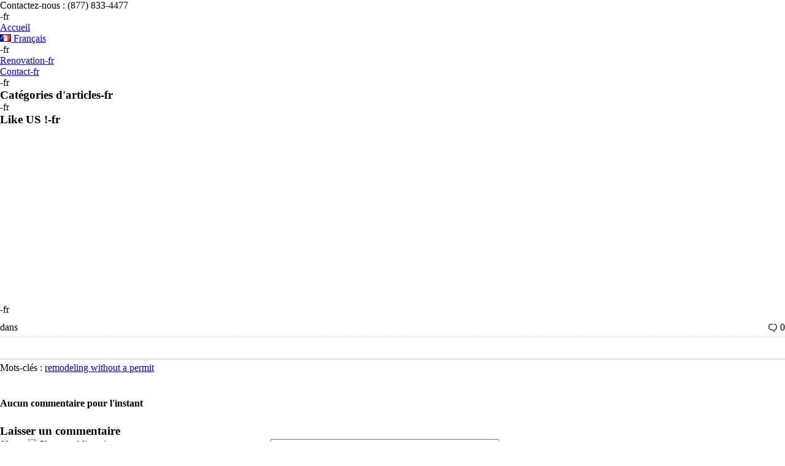

--- FILE ---
content_type: text/html; charset=UTF-8
request_url: https://www.luckyfloridarealty.com/article/risks-of-remodeling-without-a-permit.html
body_size: 7009
content:
	


<!DOCTYPE html PUBLIC "-//W3C//DTD XHTML 1.0 Transitional//EN" "http://www.w3.org/TR/xhtml1/DTD/xhtml1-transitional.dtd">
<html xmlns="http://www.w3.org/1999/xhtml">
<head>

<!-- verifie si le visiteur utilise un cellulaire, si oui cela redirige sur le mobil website. -->
<script type="text/javascript">
	(function(a,b){if(!(navigator.platform =="ipad") && /android|avantgo|blackberry|blazer|compal|elaine|fennec|hiptop|iemobile|ip(hone|od)|iris|kindle|lge |maemo|midp|mmp|opera m(ob|in)i|palm( os)?|phone|p(ixi|re)\/|plucker|pocket|psp|symbian|treo|up\.(browser|link)|vodafone|wap|windows (ce|phone)|xda|xiino/i.test(a)||/1207|6310|6590|3gso|4thp|50[1-6]i|770s|802s|a wa|abac|ac(er|oo|s\-)|ai(ko|rn)|al(av|ca|co)|amoi|an(ex|ny|yw)|aptu|ar(ch|go)|as(te|us)|attw|au(di|\-m|r |s )|avan|be(ck|ll|nq)|bi(lb|rd)|bl(ac|az)|br(e|v)w|bumb|bw\-(n|u)|c55\/|capi|ccwa|cdm\-|cell|chtm|cldc|cmd\-|co(mp|nd)|craw|da(it|ll|ng)|dbte|dc\-s|devi|dica|dmob|do(c|p)o|ds(12|\-d)|el(49|ai)|em(l2|ul)|er(ic|k0)|esl8|ez([4-7]0|os|wa|ze)|fetc|fly(\-|_)|g1 u|g560|gene|gf\-5|g\-mo|go(\.w|od)|gr(ad|un)|haie|hcit|hd\-(m|p|t)|hei\-|hi(pt|ta)|hp( i|ip)|hs\-c|ht(c(\-| |_|a|g|p|s|t)|tp)|hu(aw|tc)|i\-(20|go|ma)|i230|iac( |\-|\/)|ibro|idea|ig01|ikom|im1k|inno|ipaq|iris|ja(t|v)a|jbro|jemu|jigs|kddi|keji|kgt( |\/)|klon|kpt |kwc\-|kyo(c|k)|le(no|xi)|lg( g|\/(k|l|u)|50|54|e\-|e\/|\-[a-w])|libw|lynx|m1\-w|m3ga|m50\/|ma(te|ui|xo)|mc(01|21|ca)|m\-cr|me(di|rc|ri)|mi(o8|oa|ts)|mmef|mo(01|02|bi|de|do|t(\-| |o|v)|zz)|mt(50|p1|v )|mwbp|mywa|n10[0-2]|n20[2-3]|n30(0|2)|n50(0|2|5)|n7(0(0|1)|10)|ne((c|m)\-|on|tf|wf|wg|wt)|nok(6|i)|nzph|o2im|op(ti|wv)|oran|owg1|p800|pan(a|d|t)|pdxg|pg(13|\-([1-8]|c))|phil|pire|pl(ay|uc)|pn\-2|po(ck|rt|se)|prox|psio|pt\-g|qa\-a|qc(07|12|21|32|60|\-[2-7]|i\-)|qtek|r380|r600|raks|rim9|ro(ve|zo)|s55\/|sa(ge|ma|mm|ms|ny|va)|sc(01|h\-|oo|p\-)|sdk\/|se(c(\-|0|1)|47|mc|nd|ri)|sgh\-|shar|sie(\-|m)|sk\-0|sl(45|id)|sm(al|ar|b3|it|t5)|so(ft|ny)|sp(01|h\-|v\-|v )|sy(01|mb)|t2(18|50)|t6(00|10|18)|ta(gt|lk)|tcl\-|tdg\-|tel(i|m)|tim\-|t\-mo|to(pl|sh)|ts(70|m\-|m3|m5)|tx\-9|up(\.b|g1|si)|utst|v400|v750|veri|vi(rg|te)|vk(40|5[0-3]|\-v)|vm40|voda|vulc|vx(52|53|60|61|70|80|81|83|85|98)|w3c(\-| )|webc|whit|wi(g |nc|nw)|wmlb|wonu|x700|xda(\-|2|g)|yas\-|your|zeto|zte\-/i.test(a.substr(0,4)))window.location=b})(navigator.userAgent||navigator.vendor||window.opera,'http://www.idxre.com/idx/mobile/index.cfm?cid=60068');
	</script>
<meta http-equiv="Content-Type" content="text/html; charset=utf-8" />
<title>Lucky Florida Realty  |  Gestionnaire d&#039;articles-fr</title>
<meta name="description" content="" />
<meta name="keywords" content="" />
<meta property="og:title" content="" />
<meta property="og:description" content="" />
<meta property="og:image" content="https://www.luckyfloridarealty.com/userdata/89/modulesdata/articles/" />
<meta property="og:url" content="http://www.luckyfloridarealty.com/article/risks-of-remodeling-without-a-permit.html" /><meta name="publisher" content="" />
<meta name="copyright" content=" &copy; All Rights Reserved" />
<meta name="robots" content="index" />
<meta name="robots" content="follow" />
<meta name="revisit-after" content="1 day" />
<link rel='canonical' href='http://www.luckyfloridarealty.com/article/risks-of-remodeling-without-a-permit.html' /><script language="javascript" type="text/javascript">
var THEMEURL = "https://www.luckyfloridarealty.com/userdata/89/theme/luckyfloridarealty";
var SITEURL = "https://www.luckyfloridarealty.com";
</script>
<link id="stylesheet" href="https://www.luckyfloridarealty.com/userdata/89/theme/luckyfloridarealty/css/style.css" rel="stylesheet" type="text/css" />
<!-- Custom CSS-->

<script type="text/javascript" src="https://www.luckyfloridarealty.com/assets/jquery.js"></script>
<script type="text/javascript" src="https://www.luckyfloridarealty.com/assets/jquery-ui-1.8.13.custom.min.js"></script>
<script type="text/javascript" src="https://www.luckyfloridarealty.com/assets/global.js"></script>
<script type="text/javascript" src="https://www.luckyfloridarealty.com/assets/tooltip.js"></script>
<script type="text/javascript" src="https://www.luckyfloridarealty.com/assets/cycle.js"></script>
<link href="https://www.luckyfloridarealty.com/assets/pirobox/css_pirobox/style_2/style.css" rel="stylesheet" type="text/css" />
<script type="text/javascript" src="https://www.luckyfloridarealty.com/assets/pirobox/js/pirobox_extended_min.js"></script>
<link href="https://www.luckyfloridarealty.com/plugins/artcatcs/style.css" rel="stylesheet" type="text/css" />
<link href="https://www.luckyfloridarealty.com/modules/articles/style.css" rel="stylesheet" type="text/css" />
<script type="text/javascript" src="https://www.luckyfloridarealty.com/modules/articles/script.js"></script>
<link class='googlefontsimport_header' href='http://fonts.googleapis.com/css?family=Oswald' rel='stylesheet' type='text/css'><link class='googlefontsimport_menu' href='http://fonts.googleapis.com/css?family=Oswald' rel='stylesheet' type='text/css'><link class='googlefontsimport' href='http://fonts.googleapis.com/css?family=Oswald' rel='stylesheet' type='text/css'><link id="stylesheet" href="https://www.luckyfloridarealty.com/userdata/89/theme/luckyfloridarealty/css/cssoutput.css" rel="stylesheet" type="text/css" />
<link id="stylesheet" href="https://www.luckyfloridarealty.com/userdata/89/theme/luckyfloridarealty/css/cssavanced.css" rel="stylesheet" type="text/css" />
<link id="stylesheet" href="https://www.luckyfloridarealty.com/userdata/89/theme/luckyfloridarealty/css/cssHeader.css" rel="stylesheet" type="text/css" />
<link id="stylesheet" href="https://www.luckyfloridarealty.com/userdata/89/theme/luckyfloridarealty/css/cssBackground.css" rel="stylesheet" type="text/css" />









<script type="text/javascript"> 
// <![CDATA[
 $(document).ready(function(){
	$('.sidemenu ul,.lightmenu ul,.mainmenu ul').superfish({ 
		delay:10, 
		animation:{opacity: 'show', height: 'show'}, 
		speed:'normal', 
		autoArrows:false, 
		dropShadows:false 
	}); 	 
     $('a.langchange').click(function() {
         var target = $(this).attr('href');
         $('body').addClass('loadbg').fadeOut(1000, function() {
             window.location.href = target;
         });
     return false
     });
	  
	  $().piroBox_ext({
	  piro_speed : 700,
		  bg_alpha : 0.5,
		  piro_scroll : true
	  });
	  
      $("a.langchange").click(function() { 
		 $.cookie("LANG_CMSPRO",$(this).attr('rel'), {expires: 120, path: '/'});
         return false;
      });
 });
$(function(){
	$(".mainmenu ul li:has(ul),.sidemenu ul li:has(ul),.lightmenu ul li:has(ul)").find("span:first").addClass("down");
	$(".mainmenu ul li ul li:has(ul), .sidemenu ul li ul li:has(ul), .lightmenu ul li ul li:has(ul)").find("span:first").removeClass("down");
	$(".mainmenu ul li ul li:has(ul),.sidemenu ul li ul li:has(ul),.lightmenu ul li ul li:has(ul)").find("a:first").addClass("fly");
});
 /* Lang Switcher */
$.fn.langSwitcher = function(){
	$(this).click(function(){
		return false;
	});
}
$('#lang-switcher').langSwitcher();
// ]]>
</script>
</head>
<body>

<div class="website">
<div class="wrapper">
<div class="contact_phone">Contactez-nous : (877) 833-4477</div>
<!-- Header -->

<!-- Header /--> 
<!-- Main Menu 
    <div id="mainmenu" class="mainmenu">
          </div>
     Main Menu /-->

    <!-- Breadcrumbs 
  <div id="crumbs">
      <div class="wrap"><strong>Vous êtes ici:</strong> <em><a href="https://www.luckyfloridarealty.com/index.php">Home</a> &rsaquo; Gestionnaire d&#039;articles-fr</em></div>
  </div>
   Breadcrumbs /-->
    

          <!-- Top Plugins -->
      <div class="wrap"><div id="topplugin">	
  	
	<div class="topplugin-outer">
	  	  
	  
	  <div class="colorMainBg topplugin-wrap customboxavancedmenu plug_359">
		<div class="topplugin-inner customboxavancedmenu" >
		  		  <div class="plug-body">-fr</div>          		  		  		  		  <!-- Start Rss Parser -->
<div id="lightmenu359" class="lightmenu colorMenuBg">
      <ul class="mobilemenu" style="display:none;"><li><a href="javascript:void();">MENU</a></li></ul>
	  <ul>
<li id="btn_222"><a href="https://www.luckyfloridarealty.com/fr/"><span>Accueil</span></a></li>
<li id="btn_240" ><a href="javascript:void(0);" ><span><img src="https://www.luckyfloridarealty.com/lang/fr.png" alt="" title="Français"/> Français</span></a><ul class='menulang'><li class="en"><a href="/en/" rel="en" ><span><img src="https://www.luckyfloridarealty.com/lang/en.png" alt="" title="English"/> English</span></a></li><li class="lang-active"><a href="javascript:void(0);"><span><img src="https://www.luckyfloridarealty.com/lang/fr.png" alt="" title="Français"/> Français</span></a></li></ul></li>
 <div class="clear"></div></ul>
    	<div class="clear"></div>
	</div>
<!-- End Rss Parser /-->


<script>
	
	
	$('#lightmenu359 ul li').hover(function(){
				$(this).children('a').addClass('colorHover');
			},function(){
				$(this).children('a').removeClass('colorHover');
				
				
				$('#lightmenu359 li.active').parents().parents().children('a').addClass('colorHover');
	});
	$('#lightmenu359 li.active').parents().parents().children('a').addClass('colorHover');
	$('#lightmenu359 li li.active').parents().parents().addClass('active');
	
</script>

<script>
$(function(){
	
	$('#lightmenu359').parent().css({
		'padding-top':'0px',
		'padding-left':'0px',
		'padding-right':'0px',
		'padding-bottom':'0px',
		'margin-left':'0px',
		'margin-right':'0px'
	
	});
	$('#lightmenu359').parent().parent().css({
		'padding-top':'0px',
		'padding-left':'0px',
		'padding-right':'0px',
		'padding-bottom':'0px',
		'overflow':'visible'
	
	});
});


</script>
		  		</div>
	  </div>
	  	  
	  
	  <div class="colorMainBg topplugin-wrap customboxheader plug_353">
		<div class="topplugin-inner customboxheader" >
		  		            		  		  		  		  <div class="header">
  <div class="wrap"> 

    
    <!-- Livesearch Start
    <div id="search-box">
      <form action="https://www.luckyfloridarealty.com/search.php" method="post" name="search-form">
        <input name="keywords" type="text" id="inputString" size="50" onclick="disAutoComplete(this);" />
      </form>
      <div id="suggestions"></div>
    </div>
    Livesearch End --> 
    
        
      <!--<div class="logo"><a href="https://www.luckyfloridarealty.com/index.php"><img src="https://www.luckyfloridarealty.com/userdata/89/upload/logo2.jpg" alt="" /></a></div>-->
	  
	  <h1 class="headertxt"><a href="https://www.luckyfloridarealty.com/index.php"><img src="https://www.luckyfloridarealty.com/userdata/89/upload/logo2.jpg" alt="" /></a></h1>
	  
	 
   
  </div>
</div>

<script>
$(function(){
	
	$('.header').parent().css({
		'padding-top':'0px',
		'padding-left':'0px',
		'padding-right':'0px',
		'padding-bottom':'0px',
		'margin-left':'0px',
		'margin-right':'0px'
	
	});
	$('.header').parent().parent().css({
		'padding-top':'0px',
		'padding-left':'0px',
		'padding-right':'0px',
		'padding-bottom':'0px',
		'overflow':'visible'
	
	});


});


</script>		  		</div>
	  </div>
	  	  
	  
	  <div class="colorMainBg topplugin-wrap customboxglobaltxt plug_355">
		<div class="topplugin-inner customboxglobaltxt" >
		  		  <div class="plug-body">-fr</div>          		  		  		  		  


	 		  		</div>
	  </div>
	  	  
	  
	  <div class="colorMainBg topplugin-wrap customboxavancedmenu plug_354">
		<div class="topplugin-inner customboxavancedmenu" >
		  		            		  		  		  		  <!-- Start Rss Parser -->
<div id="mainmenu354" class="mainmenu colorMenuBg">
      <ul class="mobilemenu" style="display:none;"><li><a href="javascript:void();">MENU</a></li></ul>
	  <ul>
<li id="btn_228"><a href="/fr/renovation-fr-p209.html"><span>Renovation-fr</span></a></li>
<li id="btn_230"><a href="/fr/contact-fr-p211.html"><span>Contact-fr</span></a></li>
 <div class="clear"></div></ul>
    	<div class="clear"></div>
	</div>
<!-- End Rss Parser /-->


<script>
	
	
	$('#mainmenu354 ul li').hover(function(){
				$(this).children('a').addClass('colorHover');
			},function(){
				$(this).children('a').removeClass('colorHover');
				
				
				$('#mainmenu354 li.active').parents().parents().children('a').addClass('colorHover');
	});
	$('#mainmenu354 li.active').parents().parents().children('a').addClass('colorHover');
	$('#mainmenu354 li li.active').parents().parents().addClass('active');
	
</script>

<script>
$(function(){
	
	$('#mainmenu354').parent().css({
		'padding-top':'0px',
		'padding-left':'0px',
		'padding-right':'0px',
		'padding-bottom':'0px',
		'margin-left':'0px',
		'margin-right':'0px'
	
	});
	$('#mainmenu354').parent().parent().css({
		'padding-top':'0px',
		'padding-left':'0px',
		'padding-right':'0px',
		'padding-bottom':'0px',
		'overflow':'visible'
	
	});
});


</script>
		  		</div>
	  </div>
	  	  	  <div class="clear"></div>
  </div>
</div></div>
    <!-- Top Plugins /-->
      
  
  <!-- Left and Right Layout -->
    <div id="content-right">
    <div class="wrap">
        <div id="right-col">
          <div class="right-col-inner">
            
<div class="right-plug-wrap customboxavancedmenu">
  <div class="colorWidgetBg right-plug-inner">
        <div class="plug-body">-fr</div>            		
    <!-- Start Rss Parser -->
<div id="sidemenu357" class="sidemenu colorMenuBg">
      <ul class="mobilemenu" style="display:none;"><li><a href="javascript:void();">MENU</a></li></ul>
	      	<div class="clear"></div>
	</div>
<!-- End Rss Parser /-->


<script>
	
	
	$('#sidemenu357 ul li').hover(function(){
				$(this).children('a').addClass('colorHover');
			},function(){
				$(this).children('a').removeClass('colorHover');
				
				
				$('#sidemenu357 li.active').parents().parents().children('a').addClass('colorHover');
	});
	$('#sidemenu357 li.active').parents().parents().children('a').addClass('colorHover');
	$('#sidemenu357 li li.active').parents().parents().addClass('active');
	
</script>

<script>
$(function(){
	
	
	$('#sidemenu357').parent().parent().css({
		
		'overflow':'visible'
	
	});


});


</script>


      </div>
</div>
<div class="right-plug-wrap customboxartcatcs">
  <div class="colorWidgetBg right-plug-inner">
    <h3>Catégories d&#039;articles-fr</h3>    <div class="plug-body">-fr</div>            		
    <!-- Start Article Categories -->
<div id="art-categories"><ul >
<li ><a href="/article-category/articles.html" title=""><span></span></a><ul >
<li ><a href="/article-category/selling-home.html" title=""><span></span></a></li>
<li ><a href="/article-category/buying-home.html" title=""><span></span></a></li>
<li ><a href="/article-category/renting-a-condo.html" title=""><span></span></a></li>
</ul>
</li>
</ul>
</div>
<!-- End Article Categories /-->
      </div>
</div>
<div class="right-plug-wrap customboxglobaltxt">
  <div class="colorWidgetBg right-plug-inner">
    <h3>Like US !-fr</h3>    <div class="plug-body"><div style="background-color: #ffffff;"><iframe style="border: none; overflow: hidden; width: 253px; height: 290px;" src="http://www.facebook.com/plugins/likebox.php?href=https://www.facebook.com/pages/Lucky-Florida-Realty/599168526835465&amp;width=253&amp;height=290&amp;colorscheme=light&amp;show_faces=true&amp;border_color&amp;stream=false&amp;header=true&amp;appId=121561954547363" frameborder="0" scrolling="no" width="250" height="240"></iframe></div>-fr</div>            		
    


	       </div>
</div>
          </div>
        </div>
        <div id="main-col-left">
          <div class="main-col-inner colorMainBg">
            

							<div id="articles">
  	
<div class="right-column-single">
	<div class="content-holder">
				
		<h1></h1>
				<div class="toolbar"><span>
			 				<img src="https://www.luckyfloridarealty.com/modules/articles/images/comment.png" alt=""/>0</span>
 									dans <a href="/article-category/selling-home.html"></a>
					</div>


					
			
				<!-- AddThis Button BEGIN -->
				<div class="addthis_toolbox addthis_default_style ">
				<a class="addthis_button_facebook_like" fb:like:layout="button_count"></a>
				<a class="addthis_button_tweet"></a>
				<a class="addthis_button_google_plusone" g:plusone:size="medium"></a>
				</div>
				<script type="text/javascript">var addthis_config = {};</script>
				<script type="text/javascript" src="https://s7.addthis.com/js/300/addthis_widget.js#pubid=ra-507b2e966cf85cc7"></script>
				<!-- AddThis Button END -->
      				

				
		 
	</div>
</div>	
			<!-- AddThis Button BEGIN -->
		<div class="addthis_toolbox addthis_default_style ">
		<a class="addthis_button_facebook_like" fb:like:layout="button_count"></a>
		<a class="addthis_button_tweet"></a>
		<a class="addthis_button_google_plusone" g:plusone:size="medium"></a>
		</div>
		<script type="text/javascript">var addthis_config = {};</script>
		<script type="text/javascript" src="https://s7.addthis.com/js/300/addthis_widget.js#pubid=ra-507b2e966cf85cc7"></script>
		<!-- AddThis Button END -->
		
		

	<!-- utilitybar 
	<div class="utility-bar" style="display:none;">Dernière modification: <strong>Août 07, 2013</strong>
			</div>
	<!-- utilitybar-->

	<!-- tag-->
	    		<div class="tags"> Mots-cl&eacute;s :
															<a href="https://www.luckyfloridarealty.com/article-tags/remodeling without a permit"  title="remodeling without a permit"><span class="tag">remodeling without a permit</span></a>
					</div>
    	<!-- tag - end-->
	
	<!-- Rating bar -->
		<!-- Rating bar -->
	
	<!-- Related article -->
		
	<!-- Related article -->
</div>

<div class="comment_article">
	<!-- Comment -->
					<div>
		  <div id="loading" style="display:none;position: absolute; right:10px"> <img src="https://www.luckyfloridarealty.com/modules/articles/images/ajax-loader.gif" alt=""/></div>
		  <h4 class='nocomment'>Aucun commentaire pour l'instant</h4>		  <div id="comments"></div>
		  		  		  <div id="reply">
  <h3>Laisser un commentaire</h3>
  <form action="" method="post" name="commentform" id="commentform">
    <table width="100%"  border="0" >
  <tr>
    <td>Nom : <img src="https://www.luckyfloridarealty.com/admin/images/required.png" alt="Champs obligatoire." class="tooltip" title="Champs obligatoire." />  </label></td>
    <td><input name="username" type="text"  class="inputbox" id="username" value="" size="45" maxlength="20"/></td>
  </tr>
  <tr>
    <td>Adresse courriel : 
        <img src="https://www.luckyfloridarealty.com/admin/images/required.png" alt="Champs obligatoire." class="tooltip" title="Champs obligatoire." />        <br/><small>Non visible</small> </td>
    <td><input name="email" type="text" class="inputbox" id="email" value="" size="45" maxlength="30" /></td>
  </tr>
  <tr>
    <td>Site Internet :</td>
    <td><input name="www" type="text" class="inputbox" id="www" value="" size="45" maxlength="100" /></td>
  </tr>
  <tr>
    <td>Code de sécurité : <img src="https://www.luckyfloridarealty.com/admin/images/required.png" alt="Champs obligatoire." class="tooltip" title="Champs obligatoire." /></td>
    <td><img src="https://www.luckyfloridarealty.com/includes/captcha.php" alt="" class="captcha" />
      <input name="captcha" type="text" class="inputbox" id="captcha" value="" size="5" maxlength="6" /></td>
  </tr>
  <tr>
    <td>Commentaire : <img src="https://www.luckyfloridarealty.com/admin/images/required.png" alt="Champs obligatoire." class="tooltip" title="Champs obligatoire." /></td>
    <td><textarea name="body" id="body" rows="8" cols="60"></textarea></td>
  </tr>
  <tr>
    <td></td>
    <td><span id="sub-button" style="float:left"><input name="submit" type="submit" class="button shadow"  value="Ajouter un commentaire" />
      </span> <span id="smloading" style="float:left;margin-left:10px;margin-top:-3px;display:none"> <img src="https://www.luckyfloridarealty.com/modules/articles/images/ajax-loader-sm.gif" alt=""/></span> <br clear="left" />
    </td>
  </tr>
</table>

	
	
	
	
    <p id="counter"></p>

    <input name="artid" type="hidden" value="209" />
  </form>
</div>
<script type="text/javascript">
// <![CDATA[
function updateOptions(id) {
	$("span.temp_id").remove();
	$('#commentform').append($('<span class="temp_id"><input name="parent_id" type="hidden" value="' + id + '" /></span>'));
}

//Char Limiter
(function ($) {
    $.fn.limit = function (options) {
        var defaults = {
            limit: 200,
            id_result: false,
            alertClass: false
        }
        var options = $.extend(defaults, options);
        return this.each(function () {
            var characters = options.limit;
            if (options.id_result != false) {
                $("#" + options.id_result).append("Vous avez <strong>" + characters + "<\/strong> caractères restants.");
            }
            $(this).keyup(function () {
                if ($(this).val().length > characters) {
                    $(this).val($(this).val().substr(0, characters));
                }
                if (options.id_result != false) {
                    var remaining = characters - $(this).val().length;
                    $("#" + options.id_result).html("Vous avez <strong>" + remaining + "<\/strong> caractères restants.");
                    if (remaining <= 10) {
                        $("#" + options.id_result).addClass(options.alertClass);
                    } else {
                        $("#" + options.id_result).removeClass(options.alertClass);
                    }
                }
            });
        });
    };
})(jQuery);

$(document).ready(function () {
    function showLoader() {
        //$('#loading').fadeIn(200);
    }

    function hideLoader() {
        $('#loading').fadeOut(200);
    };

    function showsmLoader() {
        $('#smloading').fadeIn(200);
    }

    function hidesmLoader() {
        $('#smloading').fadeOut(200);
    };
	
    function loadList() {
        showLoader();
        $("#pg-1").addClass("current");
        $.ajax({
            url: SITEURL + "/modules/articles/loadComments.php?artid=209",
            data: "pg=1",
            cache: false,
            success: function (html) {
                
				$("#comments").html(html);
            }
        });
        hideLoader();
    }

    loadList();
	
	//Pagination
    $("#pagination a").click(function (e) {
        e.preventDefault();
        $(".current").removeClass("current");
        $(this).addClass("current");
        showLoader();
        $.ajax({
            url: SITEURL + "/modules/articles/loadComments.php?artid=209",
            data: "pg=" + this.id.replace('pg-', ''),
            cache: false,
            success: function (html) {
                $("#comments").html(html);
            }
        });
        hideLoader();
    });
		
    //Limiter
    $("#body").limit({
        limit: 500,
        id_result : "counter",
        alertClass : "char-alert"
    });
	
	//Post Comment
	$("#commentform").submit(function () {
		var str = $(this).serialize();
		showsmLoader();
		$.ajax({
			type: "POST",
			url: SITEURL + "/modules/articles/processComment.php",
			data: str + '&doComment=1',
			success: function (msg) {
				$("#response2").ajaxComplete(function (event, request, settings) {
					if (msg == 'OK1') {
						result = '<div class="msgOk"><span>Merci !</span> Votre commentaire a été envoyé<\/div>';
						$("#reply").hide();
						$(".nocomment").hide();
					} else if (msg == 'OK2') {
						result = '<div class="msgOk"><span>Merci !</span> Votre commentaire a été envoyé mais doit être approuvé.<\/div>';
						$("#reply").hide();
						$(".nocomment").hide();
					} else {
						result = msg;
					}
					$(this).html(result);
					hidesmLoader();
				});
				loadList();
			}
		});
		return false;
	});
});
// ]]>
</script>		  		  <div id="response2"></div>
		</div>
	
		<!--comment end-->
</div>	

	<div class="suggestion_article">
					<h3>Dans la cat&eacute;gorie <a href="/article-category/selling-home.html"></a></h3>
			


<div id="articles">
			
		  	  	<div class="right-column open_alpha">
	
	
	
			<div class="image-holder" style="width:160px"><a href="/article/.html" title=""  class=" tooltip"><img src="/modules/articles/thumbmaker.php?src=userdata/89/modulesdata/articles/IMG_ADB2DD-BA3AA4-9A68B1-6737F0-950D16-47FA16.jpg&amp;h=100&amp;w=150" alt="" class="aimage"/></a><img src="https://www.luckyfloridarealty.com/modules/articles/images/thumb-shadow.png" width="160" class="thumb_shadow"/></div>
		
	
	
		<div class="content-holder" style="margin-right:175px">
	  <h4><a href="/article/.html">What to do before you sell your house-fr</a></h4>
	  <div class="toolbar">
	   
		<span>
				dans <a href="/article-category/selling-home.html"></a>
		<!---->
		</span></div>
				   			  
	 
	  <p><a href="/article/.html" class="read-more">Lire plus &rsaquo;</a></p>
	</div>
	<div class="clear"></div>
	</div>
	
		  	  	<div class="right-column open_alpha">
	
	
	
		
	
	
		<div class="content-holder">
	  <h4><a href="/article/the-home-sale-securing-the-deal.html"></a></h4>
	  <div class="toolbar">
	  	  <!--<img src="https://www.luckyfloridarealty.com/modules/articles/images/comment.png" alt=""/>0-->
	   
		<span>
				03-14-2013				dans <a href="/article-category/articles.html"></a>
		<!---->
		</span></div>
				   			  
	 
	  <p><a href="/article/the-home-sale-securing-the-deal.html" class="read-more">Lire plus &rsaquo;</a></p>
	</div>
	<div class="clear"></div>
	</div>
	
		  	  	<div class="right-column open_alpha">
	
	
	
		
	
	
		<div class="content-holder">
	  <h4><a href="/article/what-is-a-cma-and-why-do-you-need-one.html"></a></h4>
	  <div class="toolbar">
	  	  <!--<img src="https://www.luckyfloridarealty.com/modules/articles/images/comment.png" alt=""/>0-->
	   
		<span>
				dans <a href="/article-category/selling-home.html"></a>
		<!---->
		</span></div>
				   			  
	 
	  <p><a href="/article/what-is-a-cma-and-why-do-you-need-one.html" class="read-more">Lire plus &rsaquo;</a></p>
	</div>
	<div class="clear"></div>
	</div>
	
		  	  	<div class="right-column open_alpha">
	
	
	
		
	
	
		<div class="content-holder">
	  <h4><a href="/article/traversing-the-pitfalls-of-home-inspections.html"></a></h4>
	  <div class="toolbar">
	  	  <!--<img src="https://www.luckyfloridarealty.com/modules/articles/images/comment.png" alt=""/>0-->
	   
		<span>
				dans <a href="/article-category/selling-home.html"></a>
		<!---->
		</span></div>
				   			  
	 
	  <p><a href="/article/traversing-the-pitfalls-of-home-inspections.html" class="read-more">Lire plus &rsaquo;</a></p>
	</div>
	<div class="clear"></div>
	</div>
	
	 	 
</div>

<div class="clear"></div>

<script>
$(function(){
	$('.playvideo').bind('click',function(){
		var goto = $(this).parent().find('a').attr('href');
		document.location = goto;
	
	});
	
	$('.playvideoinframe').bind('click',function(){
		var srcframe = $(this).attr('url');
		var hframe = $(this).parent().height();
		$(this).addClass('noAlpha');
		$(this).append('<iframe class="iframevideo" width="640" height="'+hframe+'" style="height:'+hframe+';" src="'+srcframe+'" frameborder="0" webkitAllowFullScreen mozallowfullscreen allowFullScreen></iframe>');
	});

});
</script>

	</div>
			
					          </div>
        </div>
      <div class="clear"></div>
    </div>
  </div>
    
    
	
   <div class="push"></div> 
</div> 
  <!-- Footer -->
  <div class="clear"></div>
  <div id="footer">
  	
    Copyright &copy;2026 <a href="https://www.luckyfloridarealty.com/index.php">Lucky Florida Realty</a> | Powered by : <a href="http://www.webminutes.net">WebMinutes.net</a> 
    
  </div>
</div> 	<!-- Footer /-->
<script>
$('.button, .read-more').hover(function(){
		$(this).addClass('colorHover');
	},function(){
		$(this).removeClass('colorHover');
});
</script>




<!--Livebar Asset-->
<!--Livebar Asset end-->

  
  
	<!-- Google Analytics -->
	<script>
  (function(i,s,o,g,r,a,m){i['GoogleAnalyticsObject']=r;i[r]=i[r]||function(){
  (i[r].q=i[r].q||[]).push(arguments)},i[r].l=1*new Date();a=s.createElement(o),
  m=s.getElementsByTagName(o)[0];a.async=1;a.src=g;m.parentNode.insertBefore(a,m)
  })(window,document,'script','//www.google-analytics.com/analytics.js','ga');

  ga('create', 'UA-57870902-1', 'auto');
  ga('send', 'pageview');

</script>	<!-- Google Analytics /-->
</body>
</html>

--- FILE ---
content_type: text/css
request_url: https://www.luckyfloridarealty.com/assets/pirobox/css_pirobox/style_2/style.css
body_size: 767
content:
*{margin:0;padding:0}
.piro_html{position:absolute;top:0;left:0;width:500px;height:500px;display:block;z-index:150001;margin:0;padding:0}
.piro_html .h_t_l{width:10px;height:10px;background:url(new_skin.png) top left no-repeat}
.piro_html .h_t_r{width:10px;height:10px;background:url(new_skin.png) top right no-repeat}
.piro_html .h_t_c{height:10px;background:url(new_skin_top.png) top repeat-x}
.piro_html .h_c_l{width:10px;background:url(new_skin_left.png) left repeat-y}
.piro_html .h_c_c{background:url(caption.png);margin:0;padding:0}
.piro_html .h_c_c .div_reg{background:url(caption.png);width:480px;overflow:hidden;height:480px;margin:0;padding:0}
.piro_html .h_c_r{width:10px;background:url(new_skin_left.png) right repeat-y}
.piro_html .h_b_c{height:10px;background:url(new_skin_top.png) bottom repeat-x}
.piro_html .h_b_l{width:10px;height:10px;background:url(new_skin.png) bottom left no-repeat}
.piro_html .h_b_r{width:10px;height:10px;background:url(new_skin.png) bottom right no-repeat}
.piro_overlay{position:fixed;top:0;left:0;width:100%;height:100%;z-index:150000;background:#fff;display:none;cursor:pointer}
.piro_loader{position:absolute;top:50%;left:50%;width:118px;height:118px;display:block;z-index:150005;cursor:pointer;margin:-59px 0 0 -59px}
.piro_loader span{position:absolute;top:50%;left:50%;margin-top:-36px;margin-left:-36px;width:72px;height:72px;display:block;z-index:150009;background:url(loadinfo.gif) center top no-repeat}
.piro_title{position:fixed;background:url(bg_title.png) bottom repeat-x;top:0;left:0;width:100%;text-align:center;color:#FFF;z-index:150000;font-size:18px;display:none;padding:6px 0 10px}
.btn_info{position:absolute;bottom:-7px;right:-7px;width:25px;height:25px;display:block;color:#000;cursor:pointer;background:url(b_w/info.png) no-repeat;z-index:1500440;margin:0;padding:0}
.caption{position:absolute;bottom:10px;left:10px;display:block;color:#000;cursor:text;background:url(caption.png);z-index:150018;margin:0;padding:0}
.caption p{display:block;text-align:center;font-weight:400;font-size:14px;z-index:150019;color:#FFF;margin:0;padding:7px 5px}
.description{position:absolute;top:10px;left:10px;display:block;color:#000;cursor:text;background:url(caption.png);z-index:150014;margin:0;padding:0}
.description p{display:block;text-align:center;font-weight:400;font-size:14px;z-index:150015;color:#FFF;margin:0;padding:7px 5px}
.nav_container{position:absolute;left:50%;bottom:-20px;height:25px;width:70px;background:url(bottom_nav.png) bottom;z-index:1500190000000;margin:0 0 0 -30px}
.piro_close{position:absolute;right:25px;top:0;height:20px;width:20px;background:transparent url(close.png) no-repeat center center;cursor:pointer;z-index:150022;display:none;margin:0}
a.piro_next{position:absolute;width:20px;top:0;right:5px;height:20px;text-indent:-999em;outline:none;display:block;background:url(next.png) center right no-repeat;border:none;cursor:pointer;z-index:150023;margin:0}
a:hover.piro_next{background:url(next.png) center right no-repeat}
.piro_next_fake{position:absolute;width:20px;top:0;right:5px;height:20px;outline:none;text-indent:-999em;display:none;background:url(next.png) center right no-repeat;border:none;cursor:auto;z-index:150020;margin:0}
.piro_prev_fake{position:absolute;width:20px;top:0;right:45px;height:20px;outline:none;text-indent:-999em;display:none;background:url(prev.png) center right no-repeat;border:none;cursor:auto;z-index:150020;margin:0}
a.piro_prev{position:absolute;width:20px;right:45px;top:0;height:20px;text-indent:-999em;outline:none;display:block;background:url(prev.png) center left no-repeat;border:none;cursor:pointer;z-index:150024;margin:0}
a:hover.piro_prev{background:url(prev.png) center left no-repeat}
a.close_pirobox{color:#bb0f05}
.piro_html a,.piro_html a:hover{text-decoration:none;border:none}
.piro_html table,.piro_html tbody,.piro_html tr,.piro_html th,.piro_html td,.piro_html img{border:none;margin:0;padding:0}



.membership_pack{
	margin:5px 10px 5px 10px;
	padding:10px;
	border:5px solid #eee;
	position:relative;
}
.membership_pack .button{
	position:absolute;
	bottom:10px;
	right:10px;
	text-transform:uppercase;
}
a.button, input.button{font-family:Verdana, Arial, Helvetica, sans-serif;}

--- FILE ---
content_type: text/css
request_url: https://www.luckyfloridarealty.com/plugins/artcatcs/style.css
body_size: -23
content:
#art-categories ul{margin:0;padding:0}
#art-categories ul li{background-image:none;list-style-type:none;display:block;margin:0;padding:0}
#art-categories ul li a{display:block;background-image:url(images/bullet.png);background-repeat:no-repeat;background-position:left center;padding-left:15px}
#art-categories ul li a small{float:right;color:#999;font-weight:600}
#art-categories ul li ul li,#art-categories ul li ul li{padding-left:10px}


--- FILE ---
content_type: text/css
request_url: https://www.luckyfloridarealty.com/modules/articles/style.css
body_size: 1579
content:


#articles h2 img{margin-right:15px}
#articles h2 span{float:right}
#articles h2 span img{vertical-align:middle}

#articles .left-column,
#articles .left-column-single,
#articles .right-column,
#articles .right-column-single,
#articles .top-column-single,
#articles .bottom-column-single,
#articles .top-column,
#articles .two-column{padding:0px 0 15px 0}

#articles .top-column-single .image-holder,
#articles .top-column .image-holder{margin-bottom:10px;}

#articles .two-column{float:left;width:50%; overflow:hidden;margin-bottom:10px;}
#articles .two-column h4{margin-top:10px}
#articles .two-column .odd{margin-right:15px}
#articles .two-column .even{margin-left:15px}
#articles .left-column .image-holder{float:left;margin-right:20px}
#articles .right-column .image-holder{float:right}

#articles .left-column-single h4,
#articles .right-column-single h4{}
#articles .left-column-single .image-holder{display:inline-block;float:left;margin-right:20px;margin-bottom:10px;padding:0px 0 0px 0}
#articles .right-column-single .image-holder{display:inline-block;float:right;margin-left:20px;margin-bottom:10px;padding:0px 0 0px 0}
#articles .left-column-single .image-holder span,
#articles .top-column-single .image-holder span,
#articles .bottom-column-single .image-holder span,
#articles .right-column-single .image-holder span{display:block;font-size:12px;text-align:center}
#articles .top-column-single .image-holder span,
#articles .bottom-column-single .image-holder span{margin-top:-15px;margin-bottom:15px}
#articles .image-holder img.aimage{background-color:#FFF;border:1px solid #DADADA;padding:4px}
#articles .image-holder img.aimage:hover{border:1px solid #aaa}

#articles .left-column .toolbar,
#articles .left-column-single .toolbar,
#articles .right-column .toolbar,
#articles .right-column-single .toolbar,
#articles .top-column .toolbar,
#articles .top-column-single .toolbar,
#articles .bottom-column-single .toolbar,
#articles .two-column .toolbar{ height: 35px; border-bottom-width: 1px; border-bottom-style: dotted; border-bottom-color: #ccc; margin-bottom: 10px; line-height: 40px; }

#articles .left-column .toolbar span,
#articles .left-column-single .toolbar span,
#articles .right-column .toolbar span,
#articles .right-column-single .toolbar span,
#articles .two-column span.comments-count,
#articles .top-column .toolbar span,
#articles .top-column-single .toolbar span,
#articles .bottom-column-single .toolbar span{float:right;display:block}
#articles .two-column span.comments-count{margin-top:25px}

#articles .left-column .toolbar span img,
#articles .top-column .toolbar span img,
#articles .top-column-single .toolbar span img,
#articles .bottom-column-single .toolbar span img,
#articles .left-column-single .toolbar span img,
#articles .two-column span.comments-count img{ vertical-align: middle; margin-right: 5px; }
#articles .right-column .toolbar img,
#articles .right-column-single .toolbar img{ vertical-align: middle; margin-right: 5px; } 

#articles .tags{border-top:1px solid #ccc; padding:5px 0 5px 0; margin-top:10px;}
#articles .utility-bar{margin-top:15px;background-repeat:repeat-x;height:27px;padding-top:7px; background-image:none;}
#articles .utility-bar li{float:left;background-image:url(images/line.gif);display:block;background-repeat:no-repeat;background-position:left center;margin:0 0 0 15px;padding:0 0 0 15px}
#articles .utility-bar li.nobg{background-image:none;margin:0;padding:0}
#articles a.read-more{display:inline-block;padding-right:8px;padding-left:8px;margin-top:20px;-webkit-border-radius:3px;-moz-border-radius:3px;border-radius:3px;line-height:25px;argin-left:3px;}
#articles a.read-more:hover{ text-decoration:none;}
#articles a.read-more span.tag{background-repeat:no-repeat;background-position:left center;display:block;padding-left:25px; padding-top:3px; line-height:0px; max-height:16px; background-image:url(images/tag.png);}
#articles a.share-this{background-image:url(images/share.png);background-repeat:no-repeat;background-position:left center;padding-left:25px}
#articles a.attachment{background-image:url(images/attach.png);background-repeat:no-repeat;background-position:left center;padding-left:20px;margin-left:25px}
#articles .thumbsUp{display:inline-block}
#articles .vote_buttons{display:inline-block;background-color:#FEFEFE;padding-right:5px;padding-left:5px;-moz-border-radius:3px;-khtml-border-radius:3px;-webkit-border-radius:3px;border:1px solid #CCC;background-image:url(images/vote-bg.png);background-repeat:repeat-x;background-position:bottom}

#reply{margin-top:25px;}
#articles .related li {padding-left:15px;}
#articles a.vote_down{border-left-width:1px;border-left-style:solid;border-left-color:#CCC;padding-left:24px;background-image:url(images/vote-down.png);background-repeat:no-repeat;background-position:5px center;text-shadow:#fff -1px 1px 0}
#articles a.vote_up{background-image:url(images/vote-up.png);background-repeat:no-repeat;background-position:left center;padding-left:24px;text-shadow:#fff -1px 1px 0}
#articles a.vote_up:hover{background-image:url(images/vote-up-over.png);color:#267333}
#articles a.vote_down:hover{background-image:url(images/vote-down-over.png);color:#9A0000}
#articles .rating-star{display:inline-block;cursor:pointer;padding:1px 5px}
#articles .star_rating,#articles .highlight{font-size:9pt;font-family:"MS Sans Serif", "Bitstream Vera Sans", Helvetica, Sans, sans-serif;float:right;text-shadow:none}
#articles .highlight{color:red;float:none}
#articles .hover{background:url(images/star.png);z-index:1}
#articles .rating-star-inactive{display:inline-block}
#articles .rating-star-inactive img{display:inline;vertical-align:middle}
#articles .related{background-repeat:repeat-x;background-position:bottom;padding-bottom:10px;padding-top:10px; border-bottom:0px solid #fff;}
#articles .related p{margin-top:15px;text-transform:uppercase}
#articles .related li{background-image:url(images/bullet_arrow.png); background-repeat:no-repeat;background-position:left 6px}
#socializethis{position:absolute;top:-45px;left:-150px;width:260px;padding:5px}
#socializethis img{display:inline-block;padding-right:3px;padding-left:3px}
#articles .article-archive{background-image:url(images/list.png);background-repeat:no-repeat;background-position:left 3px;margin-top:10px;margin-bottom:10px;padding-left:20px}
#articles .article-archive span{display:block;background-image:url(images/hr.png);background-repeat:repeat-x;background-position:bottom;padding-bottom:5px}
.multipage{margin-bottom:10px;margin-top:30px;text-align:left}
.com-box a.com-delete{position:absolute;right:5px;margin-top:-10px}


.image-holder{position:relative;}
.image-holder > .playvideo, 
.image-holder > .playvideoinframe{ 
	width:100%; height:100%;
	background-image:url(images/PlayVideo.png); 
	background-repeat:no-repeat;
	background-position:center center;
	position:absolute;
	top:0px;
	left:0px;
	z-index:400;
	opacity: 1;
	cursor:pointer;
	transition: all .1s ease-in-out;
	}
.image-holder:hover > .playvideo, 
.image-holder:hover > .playvideoinframe{
	opacity: 0.64;
	}
.image-holder:hover > .noAlpha{
	opacity: 1 !important;
	}	
	

.video_article{border:5px solid #eee; padding:10px;margin-bottom:5px;}
.iframevideo{ width:100%; height:1005;}

.comment_article, .suggestion_article{margin-top:35px;}

#article .addthis_toolbox{height:30px !important; overflow:hidden;margin-top:3px;margin-bottom:5px;}
.addthis_box{height:50px; display:block; width:100%;}


.thumb_shadow{width:100%; height:auto;}


.autofeed_box{width:100%; }

.autofeed_box .autofeed_loader{
	
	background-image:url(images/ajax-loader-sm.gif);
	background-repeat:no-repeat;
	background-position:center top;
	width:100%;
	height:300px;
	}
	

div.autofeed_box div.open_alpha{
	opacity:100;
	-webkit-animation:open_alpha 1s; /* Chrome, Safari, Opera */
	animation:open_alpha 1s;
	position:relative;
}

/* Chrome, Safari, Opera */
@-webkit-keyframes open_alpha
{
from {opacity:0}
to {opacity:100}
}

/* Standard syntax */
@keyframes open_alpha
{
from {opacity:0; top:400px;}
to {opacity:100; top:0px;}
}

--- FILE ---
content_type: text/plain
request_url: https://www.google-analytics.com/j/collect?v=1&_v=j102&a=267462944&t=pageview&_s=1&dl=https%3A%2F%2Fwww.luckyfloridarealty.com%2Farticle%2Frisks-of-remodeling-without-a-permit.html&ul=en-us%40posix&dt=Lucky%20Florida%20Realty%20%7C%20Gestionnaire%20d%27articles-fr&sr=1280x720&vp=1280x720&_u=IEBAAEABAAAAACAAI~&jid=178598957&gjid=1992398054&cid=74465505.1769041171&tid=UA-57870902-1&_gid=462794746.1769041171&_r=1&_slc=1&z=1226620141
body_size: -453
content:
2,cG-VYWJM00B6V